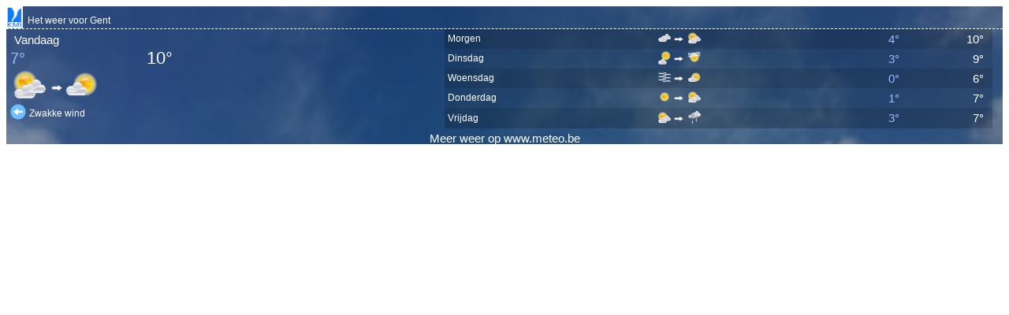

--- FILE ---
content_type: text/html; charset=UTF-8
request_url: https://www.meteo.be/services/widget/?postcode=9000&nbDay=2&type=4&lang=nl&bgImageId=14&bgColor=567cd2&scrolChoice=0&colorTempMax=ffffff&colorTempMin=a5b7ff
body_size: 1783
content:
        <!DOCTYPE html>
        <html>
        <head>
        <meta charset="UTF-8"/>
        <title>Widget Irm Kmi</title>
        <meta name="viewport" content="width=device-width, initial-scale=1, maximum-scale=1, user-scalable=0"/>
        <link href="css/jquery.mCustomScrollbar.css" rel="stylesheet" type="text/css" />
        <link href="css/widget.css?v=20191011" rel="stylesheet" type="text/css" />
        <link rel="canonical" href="https://www.meteo.be/services/widget/?postcode=9000&amp;nbDay=2&amp;type=4&amp;lang=nl" />
        
        <script type = "text/javascript">
            if(typeof jQuery == 'undefined'){
                document.write('<script type=\"text/javascript\" src=\"js/jquery.min.js\"></'+'script>');
                document.write('<script type=\"text/javascript\" src=\"js/jquery-ui.min.js\"></'+'script>');                  
            }        
        </script>
	<link rel="stylesheet" type="text/css" href="css/jquery-ui.css" />

        <!-- Matomo -->
        <script>
          var _paq = window._paq = window._paq || [];
          /* tracker methods like "setCustomDimension" should be called before "trackPageView" */
          _paq.push(['trackPageView']);
          _paq.push(['enableLinkTracking']);
          (function() {
            var u="//s.meteo.be/m/";
            _paq.push(['setTrackerUrl', u+'m.action']);
            _paq.push(['setSiteId', '12']);
            var d=document, g=d.createElement('script'), s=d.getElementsByTagName('script')[0];
            g.async=true; g.src=u+'m.js'; s.parentNode.insertBefore(g,s);
          })();
        </script>
        <!-- End Matomo Code -->

        </head>
        <body> 
            <script>      
                $(function() {
                    $('.tempMaxtable, .temp-max, .temp-max-vertical, .temp-max-horizontal, .temp-max-vertical-120').css('color', '#'+'ffffff');
                    $('.tempMintable, .temp-min, .temp-min-vertical, .temp-min-horizontal, .temp-min-vertical-120').css('color', '#'+'a5b7ff');   
                });                      
            </script>
            <div id="widgetComplet" style="background-image:url(langimage/imageResize.php?image_id=14&amp;height=175&amp;width=334 ); background-size: 100%; height:175px;">
            <div id="container">
                    <div id="header" ><a href="https://www.meteo.be/nl/gent" target="_blank"><img src="img/logo-irm-kmi-nl.jpg" class="irm" alt = "KMI IRM"> <span class="header">Het weer voor Gent</span></a></div>
                     <div class="forecast-left-larg"> 
                        <div id="largToday">Vandaag </div>
                        <span class="temp-row">
                    <span class="temp-min">7&deg;</span>
                    <span class="temp-max">10&deg;</span>
                </span>
                <span class="icon-row">
                <a class="desc-pop"  rel="parez:#icon_0">
                    <img src="/services/widget/img/weatherIcons300px/500.png" class="icon" alt = " "><img src="/services/widget/img/icons/wt_icon_singlearrow.png" class="arrow" alt = " "><img src="/services/widget/img/weatherIcons300px/300.png" class="icon" alt = " "></a></span>
               
               <span class="wind-row">
                    <img src="/services/widget/img/windicons/90.png" class="wind-icon" alt = " ">
                    <span class="wind-desc">Zwakke wind</span>
                </span>
        </div><div style="display: none;" id="icon_0" class="small-desc">Deels bewolkt en droog weer.</div> 
                    <div class="forecast-right-larg">
                        <table class="forecast6days" style="border:6px red;"><tr class="line-colored2">
                  <td class="day">Morgen</td>
                  
                  <td class="icontable">
                  <a class="desc-pop" rel="parez:#icon_1">
                    <img src="/services/widget/img/weatherIcons300px/700.png" class="icon-table" alt = " "><img src="/services/widget/img/icons/wt_icon_singlearrow.png" class="arrow-table" alt = " "> <img src="/services/widget/img/weatherIcons300px/500.png" class="icon-table" alt = " "></a>
                  </td>
                  <td class="tempMintable">4&deg;</td>
                  <td class="tempMaxtable">10&deg;</td>
                  <td><div style="display: none;" id="icon_1" class="small-desc">Eerst zwaarbewolkt, later enkele opklaringen. droog weer.</div></td>
                  
                </tr><tr class="line-colored">
                  <td class="day">Dinsdag</td>
                  
                  <td class="icontable">
                  <a class="desc-pop" rel="parez:#icon_2">
                    <img src="/services/widget/img/weatherIcons300px/100.png" class="icon-table" alt = " "><img src="/services/widget/img/icons/wt_icon_singlearrow.png" class="arrow-table" alt = " "> <img src="/services/widget/img/weatherIcons300px/C00.png" class="icon-table" alt = " "></a>
                  </td>
                  <td class="tempMintable">3&deg;</td>
                  <td class="tempMaxtable">9&deg;</td>
                  <td><div style="display: none;" id="icon_2" class="small-desc">Eerst vrij zonnig, later sluierwolken. droog weer.</div></td>
                  
                </tr><tr class="line-colored2">
                  <td class="day">Woensdag</td>
                  
                  <td class="icontable">
                  <a class="desc-pop" rel="parez:#icon_3">
                    <img src="/services/widget/img/weatherIcons300px/013.png" class="icon-table" alt = " "><img src="/services/widget/img/icons/wt_icon_singlearrow.png" class="arrow-table" alt = " "> <img src="/services/widget/img/weatherIcons300px/300.png" class="icon-table" alt = " "></a>
                  </td>
                  <td class="tempMintable">0&deg;</td>
                  <td class="tempMaxtable">6&deg;</td>
                  <td><div style="display: none;" id="icon_3" class="small-desc">Eerst betrokken met dichte mist, later deels bewolkt en droog weer.</div></td>
                  
                </tr><tr class="line-colored">
                  <td class="day">Donderdag</td>
                  
                  <td class="icontable">
                  <a class="desc-pop" rel="parez:#icon_4">
                    <img src="/services/widget/img/weatherIcons300px/000.png" class="icon-table" alt = " "><img src="/services/widget/img/icons/wt_icon_singlearrow.png" class="arrow-table" alt = " "> <img src="/services/widget/img/weatherIcons300px/500.png" class="icon-table" alt = " "></a>
                  </td>
                  <td class="tempMintable">1&deg;</td>
                  <td class="tempMaxtable">7&deg;</td>
                  <td><div style="display: none;" id="icon_4" class="small-desc">Eerst zonnig, later deels bewolkt. droog weer.</div></td>
                  
                </tr><tr class="line-colored2">
                  <td class="day">Vrijdag</td>
                  
                  <td class="icontable">
                  <a class="desc-pop" rel="parez:#icon_5">
                    <img src="/services/widget/img/weatherIcons300px/500.png" class="icon-table" alt = " "><img src="/services/widget/img/icons/wt_icon_singlearrow.png" class="arrow-table" alt = " "> <img src="/services/widget/img/weatherIcons300px/734.png" class="icon-table" alt = " "></a>
                  </td>
                  <td class="tempMintable">3&deg;</td>
                  <td class="tempMaxtable">7&deg;</td>
                  <td><div style="display: none;" id="icon_5" class="small-desc">Eerst bewolkt maar droog weer, later zwaarbewolkt met lichte regen.</div></td>
                  
                </tr></table>
                    </div>
                    <div id="footer-small-large">Meer <a href="https://www.meteo.be/nl" target="_blank" >weer</a> op <a href="https://www.meteo.be/nl" target="_blank">www.meteo.be</a></div></div>
            
            </div><script type='text/javascript' src='js/jquery.foxitip-0.3.min.js'></script>    
                <script>      
                $(function() {
                    $('a.desc-pop').foxitip();
                    if ('14' == '0') {
                       $('.small-desc').css('background-color', '567cd2'.replace('','#'));
                    }  
                });                      
                </script>
           </body>
        </html>